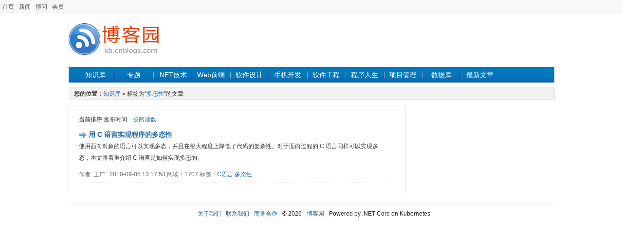

--- FILE ---
content_type: text/html; charset=utf-8
request_url: https://kb.cnblogs.com/tag/%20%E5%A4%9A%E6%80%81%E6%80%A7/
body_size: 1913
content:
<!DOCTYPE html>
<html>
<head prefix="og: http://ogp.me/ns# article: http://ogp.me/ns/article#">
    <meta charset="utf-8" />
    <meta name="viewport" content="width=device-width, initial-scale=1" />
    <meta name="renderer" content="webkit">
    <meta name="force-rendering" content="webkit">
    <meta http-equiv="X-UA-Compatible" content="IE=edge,chrome=1" />
    
    <title>多态性 - 标签 - 博客园知识库</title>
    <link rel="shortcut icon" href="//common.cnblogs.com/favicon.ico" />
    <link title="RSS" type="application/rss+xml" rel="alternate" href="http://feed.cnblogs.com/kb/" />
    <link href="/dist/common.css?v=E99_EfobNjgKpmtVr0wRNEOlZc70iIsERn6ejE1nMmY" rel="stylesheet" />
    
    <link href="/dist/article/list.css?v=uShFCzlb-LExuYBTIaSqAZCe_pQO70JSgofmEzdJloE" rel="stylesheet" />

    <script src="//common.cnblogs.com/script/jquery.js" type="text/javascript"></script>
    <script src="/dist/common.js?v=Fxgt85-RGBQ30chsFfi4pwHwbqKZd4mw70ZWW-fYJAQ" type="text/javascript"></script>
    
    
</head>
<body>
    <div id="hd_info">
        <div id="site_nav"><a href="//www.cnblogs.com" title="程序员的网上家园">首页</a><a href="//news.cnblogs.com">新闻</a><a href="//q.cnblogs.com">博问</a><a href="https://cnblogs.vip/">会员</a></div>
        <div id="login_area"></div>
        <div class="clear"></div>
    </div>
    <div id="wrapper">
        <div id="header">
            <div class="logo">
                <a href="/">
                    <img src="/images/kblogo.gif" alt="知识库" />
                </a>
            </div>
            <div class="banner">
                <!-- /1090369/kb_k1 -->
                

            </div>
            <div class="clear"></div>
        </div>
        <div id="nav_zone">
            <span class="nav">
                <a href="/" class="nobg">知识库</a>
                <a href="/zt/" >专题</a>
                <a href="/list/1001/" >.NET技术</a>
                <a href="/list/1002/" >Web前端</a>
                <a href="/list/1008/" >软件设计</a>
                <a href="/list/1016/" >手机开发</a>
                <a href="/list/1004/" >软件工程</a>
                <a href="/list/1011/" >程序人生</a>
                <a href="/list/1009/" >项目管理</a>
                <a href="/list/1003/" >数据库</a>
                <a href="//home.cnblogs.com/kb/">最新文章</a>
            </span>
        </div>
        <div class="clear"></div>
        
<div id="guide_detail">
    <div id="guide_de"><strong style="color:#454545;font-size:12px;">您的位置：</strong><a href="/">知识库</a> » 标签为“<a href="/tag/%E5%A4%9A%E6%80%81%E6%80%A7/">多态性</a>”的文章</div>
</div>
<div id="main_content">
    <div id="left_content">
        <div id="main_list">
            <div id="pager_block_top">
                
            </div>
            <div id="list_order">当前排序:发布时间　<a href="/tag/%E5%A4%9A%E6%80%81%E6%80%A7/byviews/">按阅读数</a></div>
            <div id="list_block">
                    <div class="listindex">
                        <div class="list_title"><img src="/images/icons/arrow.png" alt="" class="list_img" /> <a href="/page/73126/" target="_blank">用 C 语言实现程序的多态性</a></div>
                        <div class="listinfo">使用面向对象的语言可以实现多态，并且在很大程度上降低了代码的复杂性。对于面向过程的 C 语言同样可以实现多态，本文将着重介绍 C 语言是如何实现多态的。</div>
                        <div class="listfooter">
                            作者: 王广&nbsp;&nbsp; 2010-09-05 13:17:53 阅读：1707 标签：<a href="/tag/C%E8%AF%AD%E8%A8%80/" class="catalink">C语言</a> <a href="/tag/%20%E5%A4%9A%E6%80%81%E6%80%A7/" class="catalink"> 多态性</a>
                        </div>
                    </div>
            </div>
            <div id="pager_block">
                
            </div>
        </div>
    </div>
    <div id="right_content">
        <div class="rt_cnt">
            <div class="list_rt_mid" style="text-align:center">
            </div>
        </div>
    </div>
</div>
        <div class="clear"></div>
        <div id="footer">
            <a href="//about.cnblogs.com/">关于我们</a><a href="//about.cnblogs.com/contact">联系我们</a><a href="//about.cnblogs.com/bd">商务合作</a><span></span>&copy; 2026<a href="//www.cnblogs.com">博客园</a><span id="powered_by">Powered by .NET Core on Kubernetes</span>
            <script>
                function login() {
                    location.href = "https://account.cnblogs.com/signin?ReturnUrl=" + location.href;
                    return false;
                }
                function register() {
                    location.href = "https://account.cnblogs.com/signup?ReturnUrl=" + location.href;
                    return false;
                }
                function logout() {
                    location.href = "https://passport.cnblogs.com/logout.aspx?ReturnUrl=" + location.href;
                    return false;
                }
            </script>
        </div>
    </div>
</body>
</html>


--- FILE ---
content_type: application/javascript
request_url: https://kb.cnblogs.com/dist/common.js?v=Fxgt85-RGBQ30chsFfi4pwHwbqKZd4mw70ZWW-fYJAQ
body_size: 914
content:
!function(e){function t(o){if(n[o])return n[o].exports;var r=n[o]={i:o,l:!1,exports:{}};return e[o].call(r.exports,r,r.exports,t),r.l=!0,r.exports}var n={};t.m=e,t.c=n,t.d=function(e,n,o){t.o(e,n)||Object.defineProperty(e,n,{enumerable:!0,get:o})},t.r=function(e){"undefined"!=typeof Symbol&&Symbol.toStringTag&&Object.defineProperty(e,Symbol.toStringTag,{value:"Module"}),Object.defineProperty(e,"__esModule",{value:!0})},t.t=function(e,n){if(1&n&&(e=t(e)),8&n)return e;if(4&n&&"object"==typeof e&&e&&e.__esModule)return e;var o=Object.create(null);if(t.r(o),Object.defineProperty(o,"default",{enumerable:!0,value:e}),2&n&&"string"!=typeof e)for(var r in e)t.d(o,r,function(t){return e[t]}.bind(null,r));return o},t.n=function(e){var n=e&&e.__esModule?function(){return e.default}:function(){return e};return t.d(n,"a",n),n},t.o=function(e,t){return Object.prototype.hasOwnProperty.call(e,t)},t.p="",t(t.s=2)}([function(e){e.exports=jQuery},,function(e,t,n){"use strict";function o(){var e="https://passport.cnblogs"+function(){var e=location.hostname;return e=e.substring(e.lastIndexOf("."),e.length)}();u.default.ajax({url:e+"/user/LoginInfo",dataType:"jsonp",success:function(t){(0,u.default)("#login_area").html(t);var n=parseInt((0,u.default)("#current_spaceId").html());0<n&&u.default.ajax({url:e+"/user/NewMsgCount",data:"spaceUserId="+n,dataType:"jsonp",success:function(e){e&&(0,u.default)("#msg_count").html("("+e+")").show()}})}})}function r(){return location.href="//zzk.cnblogs.com/s?t=k&w=".concat(encodeURIComponent(document.getElementById("google_search_q").value)),!1}var u=function(e){return e&&e.__esModule?e:{default:e}}(n(0));u.default.ajaxSetup({type:"post",dataType:"json",contentType:"application/json; charset=utf8"}),(0,u.default)(function(){o()}),e.exports={login:function(){return location.href="https://passport.cnblogs.com/login.aspx?ReturnUrl="+location.href,!1},google_search:r,google_search_enter:function(e){if(13===e.keyCode)return r(),!1}}}]);